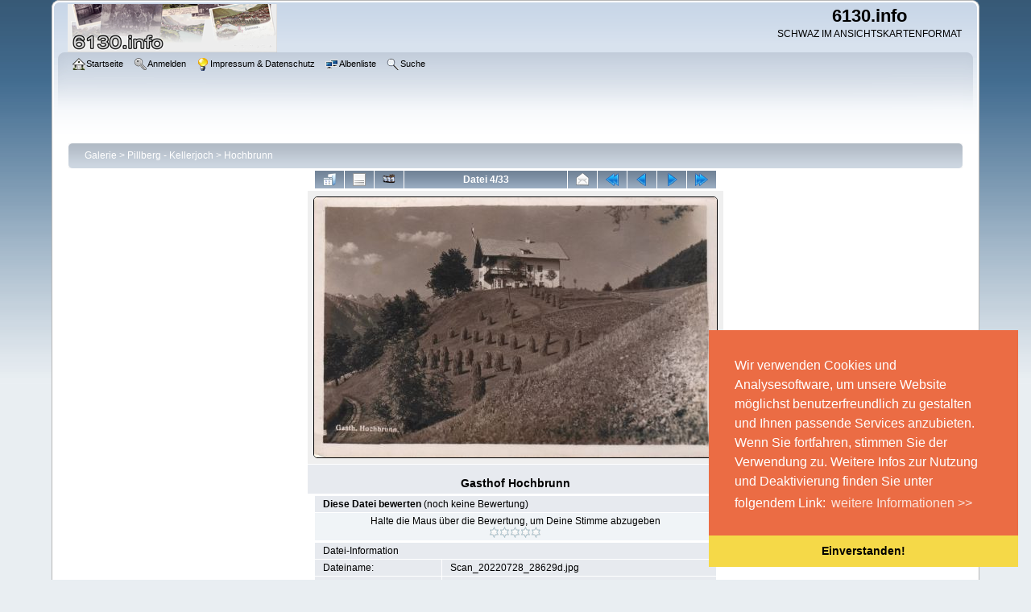

--- FILE ---
content_type: text/css
request_url: https://www.6130.info/themes/curve/style.css
body_size: 4150
content:
/*************************
  Coppermine Photo Gallery
  ************************
  Copyright (c) 2003-2014 Coppermine Dev Team
  v1.0 originally written by Gregory Demar

  This program is free software; you can redistribute it and/or modify
  it under the terms of the GNU General Public License version 3
  as published by the Free Software Foundation.

  ********************************************
  Coppermine version: 1.5.34
  $HeadURL: https://svn.code.sf.net/p/coppermine/code/trunk/cpg1.5.x/themes/curve/style.css $
  $Revision: 8753 $
**********************************************/


body {
    background: #E9EEF2 url(images/backdrop.png) repeat-x;
    font-family : Verdana, Arial, Helvetica, sans-serif;
    font-size: 12px;
    color : Black;
    margin: 0px;
    padding-top: 0px;
    padding-right: 5%;
    padding-bottom: 15px;
    padding-left: 5%;
}

body.nobgimage {
    background: none;
}

#cpg_logo_block_outer  {
    background-color: #fefefe;
    background-image: url(images/main_block.png);
    background-repeat: no-repeat;
    background-attachment: scroll;
    background-position: 0pt -240px;
    padding-left: 20px;
}

#cpg_logo_block_outer div.cpg_logo_block_inner {
    background-color: transparent;
    background-image: url(images/main_block.png);
    background-repeat: no-repeat;
    background-attachment: scroll;
    background-position: 100% -240px;
    display: block;
    padding-top: 5px;
    padding-right: 20px;
    padding-bottom: 0px;
    padding-left: 0px;
}

#cpg_logo_block_logo {
    float: left;
    border: none;
}

#cpg_logo_block_name {
    float: right;
    text-align: center;
}

#cpg_header_block_outer  {
    background-color: #fefefe;
    background-image: url(images/main_block.png);
    background-repeat: no-repeat;
    background-attachment: scroll;
    background-position: 0pt -633px;
    padding-left: 20px;
}

#cpg_header_block_outer div.cpg_header_block_inner {
    background-color: transparent;
    background-image: url(images/main_block.png);
    background-repeat: no-repeat;
    background-attachment: scroll;
    background-position: 100% -633px;
    display: block;
    padding-top: 5px;
    padding-right: 20px;
    padding-bottom: 10px;
    padding-left: 0px;
    /* min-height: 95px; */
}

#cpg_main_block_outer  {
    background-color: #ffffff;
    background-image: url(images/frame_repeat.png);
    background-repeat: repeat-y;
    background-attachment: scroll;
    background-position: left top;
    padding-left: 20px;
}

#cpg_main_block_outer div.cpg_main_block_inner {
    background-color: transparent;
    background-image: url(images/frame_repeat.png);
    background-repeat: repeat-y;
    background-attachment: scroll;
    background-position: right center;
    display: block;
    padding-top: 1px;
    padding-right: 20px;
    padding-bottom: 0px;
    padding-left: 0pt;
}

#cpg_footer_block_outer  {
    text-align: center;
    background-color: transparent;
    background-image: url(images/main_block.png);
    background-repeat: no-repeat;
    background-attachment: scroll;
    background-position: 0pt -1156px;
    padding-left: 20px;

}

#cpg_footer_block_outer div.cpg_footer_block_inner {
    background-color: transparent;
    background-image: url(images/main_block.png);
    background-repeat: no-repeat;
    background-attachment: scroll;
    background-position: 100% -1156px;
    display: block;
    padding-top: 60px;
    padding-right: 0pt;
    padding-bottom: 0pt;
    padding-left: 0pt;
}

.cpg_starttable_outer  {
    background-color: transparent;
    background-image: url(images/main_block.png);
    background-repeat: no-repeat;
    background-attachment: scroll;
    background-position: 0pt -200px;
    padding-left: 20px;
}

.cpg_starttable_outer div.cpg_starttable_inner {
    background-color: transparent;
    background-image: url(images/main_block.png);
    background-repeat: no-repeat;
    background-attachment: scroll;
    background-position: 100% -200px;
    display: block;
    padding-top: 3px;
    padding-bottom: 3px;
    padding-right: 0px;
    padding-left: 0px;
}

#sysmenu {
    margin-top: 5px;
}

.menuheight {      /* IE7 */
    width: 1px;    /* IE7 */
    height: 95px;  /* IE7 */
}                  /* IE7 */


table {
    font-size: 12px;
}

h1{
    font-weight: bold;
    font-size: 22px;
    font-family: "Trebuchet MS", Verdana, Arial, Helvetica, sans-serif;
    text-decoration: none;
    line-height : 120%;
    color : #000000;
    margin: 2px;
}

h2 {
    font-family: Arial, Helvetica, sans-serif;
    font-size: 18px;
    margin: 0px;
}

h3 {
    font-weight: normal;
    font-family: Verdana, Arial, Helvetica, sans-serif;
    font-size: 12px;
    margin: 2px;
}

p {
    font-family: Arial, Helvetica, sans-serif;
    font-size: 100%;
    margin: 2px 0px;
}

pre.filepath {
    margin: 0px;
    padding: 0px;
}

.textinput {
    font-family: Verdana, Arial, Helvetica, sans-serif;
    font-size: 100%;
    border: 1px solid #D1D7DC;
    padding-right: 3px;
    padding-left: 3px;
}

.listbox {
    font-family: Verdana, Arial, Arial, Helvetica, sans-serif;
    font-size: 100%;
    border: 1px solid #D1D7DC;
    vertical-align : middle;
}

.radio {
    font-family: Verdana, Arial, Helvetica, sans-serif;
    font-size: 100%;
    vertical-align : middle;
}

.checkbox {
    font-family: Verdana, Arial, Helvetica, sans-serif;
    font-size: 100%;
    vertical-align : middle;
}

a:link {
    color: #346;
    text-decoration: none;
}

a:visited {
    color: #0033CC;
    text-decoration: none;
}

a:focus {
    color: #0033CC;
    text-decoration: none;
}

a:hover {
    color: #346;
    text-decoration: underline;
}

a:active {
    color: #0033CC;
    text-decoration: none;
}

.bblink a {
    color: #0033CC;
    text-decoration: none;
}

.bblink a:hover {
    color: #0033CC;
    text-decoration: underline;
}

.button, .admin_menu {
    font-family: Verdana, Arial, Helvetica, sans-serif;
    color: white;
    background-color:#5A6C85;
    border: 1px solid #5A6C85;
    cursor:pointer;
    padding-left:0px;
    padding-right:0px;
    margin-right:2px;
    -moz-border-radius: 5px;
    -webkit-border-radius: 5px;
    border-radius: 5px;
}

.button {
    font-size: 0.8em;
    white-space: nowrap;
}

a.button, a.admin_menu {
    color:white;
    text-decoration:none;
}

a:hover.button, a:hover.admin_menu {
    background-color: #FD9604;
}

.maintable {
    margin-top: 1px;
    margin-bottom: 1px;
}

.tableh1 {
    padding-top: 3px;
    padding-right: 10px;
    padding-bottom: 3px;
    padding-left: 10px;
    color: white;
    font-family: arial,helvetica,sans-serif;
    font-size: 1.1em;
    font-weight: bold;
    background-color:#A8B8CC;
    background-image: url(images/main_block.png);
    background-repeat: no-repeat;
    background-position: -10px -160px;
}

.tableh2 {
    background-color: #E7EAEF ;
    color : #000000;
    padding-top: 3px;
    padding-right: 10px;
    padding-bottom: 3px;
    padding-left: 10px;
}

.tableb {
    background: #F0F4F7 ;
    padding-top: 3px;
    padding-right: 10px;
    padding-bottom: 3px;
    padding-left: 10px;
}

/* This class will be used in conjunction with class tableb: attributes not particularly (re)-assigned will be taken into account from tableb. */
/* It is being used to accomplish alternating row colors for lists. */
/* It's recommended to only assign another background color that slightly differs from the one defined in tableb */
.tableb_alternate {
    background: #E7EAEF;
}

.tablef {
    background: #F0F4F7;
    padding-top: 10px;
    padding-right: 10px;
    padding-bottom: 10px;
    padding-left: 10px;
}

.catrow_noalb {
    background: #E7EAEF ;
    color : #000000;
    padding-top: 3px;
    padding-right: 10px;
    padding-bottom: 3px;
    padding-left: 10px;
}

.catrow {
    background: #F0F4F7 ;
    padding-top: 3px;
    padding-right: 10px;
    padding-bottom: 3px;
    padding-left: 10px;
}

.album_stat {
    font-size: 85%;
    margin: 5px 0px;
}

.thumb_filename {
    font-size: 80%;
    display: block;
}

.thumb_title {
    font-weight : bold;
    font-size: 80%;
    padding: 2px;
    display : block;
}

.thumb_caption {
    font-size: 80%;
    padding: 1px;
    display : block;
}

.thumb_caption a {
    text-decoration: underline;
    color: #000000;
}

.thumb_num_comments {
    font-weight: normal;
    font-size: 80%;
    padding: 2px;
    font-style : italic;
    display : block;
}

.user_thumb_infobox {
    margin-top: 1px;
    margin-bottom: 1px;
}

.user_thumb_infobox th {
    font-weight : bold;
    font-size: 100%;
    margin-top: 1px;
    margin-bottom: 1px;
    text-align : center;
}

.user_thumb_infobox td {
    font-size: 80%;
    margin-top: 1px;
    margin-bottom: 1px;
    text-align : center;
}

.user_thumb_infobox a {
    text-decoration: none;
    color: #000000;
}

.user_thumb_infobox a:hover {
    color: #000000;
    text-decoration: underline;
}

.sortorder_cell {
    padding: 0px;
    margin: 0px;
}

.sortorder_options {
    font-family: Verdana, Arial, Helvetica, sans-serif;
    color : #FFFFFF;
    padding: 0px;
    margin: 0px;
    font-weight: normal;
    font-size: 80%;
    white-space: nowrap;
}

.navmenu {
    font-family: Verdana, Arial, Helvetica, sans-serif;
    color: #FFFFFF;
    font-size: 100%;
    font-weight: bold;
    background : transparent url(images/main_block.png) no-repeat scroll -10px -160px;
    border-style: none;
}

.navmenu img {
    margin-top: 1px;
    margin-right: 5px;
    margin-bottom: 1px;
    margin-left: 5px;
}

.navmenu a {
    display: block;
    padding-top: 2px;
    padding-right: 5px;
    padding-bottom: 2px;
    padding-left: 5px;
    text-decoration: none;
    color: #FFFFFF;
}

.navmenu a:hover {
    background : #EFEFEF ;
    text-decoration: none;
    color: #000000;
}

.icon {
    vertical-align:middle;
    margin-right:1px;
}

.comment_date{
    color : #5F5F5F;
    font-size : 90%;
    vertical-align : middle;
}

.image {
    border-style:solid;
    border-width:1px;
    border-color:#000000;
    margin:2px;
    -moz-border-radius: 5px;
    -webkit-border-radius: 5px;
    border-radius: 5px;
}

/* pseudo-classes for image links */
a:link .image{
    border-style:solid;
    border-width:1px;
    border-color:#000000;
    margin:2px;
}

a:visited .image{
    border-style:solid;
    border-width:1px;
    border-color:#840084;
    margin:2px;
}

a:focus .image{
    border-style:solid;
    border-width:1px;
    border-color:#000000;
    margin:2px;
}

a:hover .image{
    border-style:solid;
    border-width:1px;
    border-color:#0033CC;
    margin:2px;
}

a:active .image{
    border-style:solid;
    border-width:1px;
    border-color:#000000;
    margin:2px;
}

/* pseudo-classes for middlethumb links */
a:link .middlethumb,a:visited .middlethumb,a:focus .middlethumb,a:hover .middlethumb,a:active .middlethumb{
    border: 2px solid blue;
}

.imageborder {
    border: 1px solid #000000;
    background-color: #FFFFFF;
    margin-top: 3px;
    margin-bottom: 3px;
}

.display_media {
    background: #EFEFEF ;
    padding-top: 3px;
    padding-right: 3px;
    padding-bottom: 3px;
    padding-left: 3px;
}

.thumbnails {
    background: #EFEFEF ;
    padding: 5px;
}

.footer {
    font-size : 9px;
}

.footer a {
    text-decoration: none;
    color: #000000;
}

.footer a:hover {
    color: #000000;
    text-decoration: underline;
}

.statlink {
    color: #FFFFFF;
}

.statlink a {
    text-decoration: none;
    color: #FFFFFF;
}

.statlink a:hover {
    color: #FFFFFF;
    text-decoration: underline;
}

.alblink {
    font-weight:bold;
}

.alblink a {
    text-decoration: underline;
    color: #000000;
}

.alblink a:hover {
    color: #000000;
    text-decoration: underline;
}

.catlink {
    display: block;
    margin-bottom: 2px;
    font-weight:bold;
}

.catlink a {
    text-decoration: underline;
    color: #000000;
}

.catlink a:hover {
    color: #000000;
    text-decoration: underline;
}

.topmenu {
    line-height : 130%;
    font-size: 100%;
}

.topmenu a {
    color : #0033CC;
    text-decoration : none;
}

.topmenu a:hover  {
    color : #0033CC;
    text-decoration : underline;
}

.img_caption_table {
    border: none;
    background-color: #FFFFFF;
    width : 100%;
    margin : 0px;
}

.img_caption_table th {
    background: #D1D7DC ;
    font-size: 100%;
    color : #000000;
    padding-top: 4px;
    padding-right: 10px;
    padding-bottom: 4px;
    padding-left: 10px;
    border-top : 1px solid #FFFFFF;
}

.img_caption_table td {
    background: #EFEFEF ;
    padding-top: 6px;
    padding-right: 10px;
    padding-bottom: 6px;
    padding-left: 10px;
    border-top : 1px solid #FFFFFF;
    white-space: normal;
}

.debug_text {
    border: #BDBEBD;
    background-color: #EFEFEF;
    width : 100%;
    margin: 0px;
}

.clickable_option {
    cursor : default;
}

.listbox_lang {
    color: #000000;
    background-color: #D1D7DC;
    border: 1px solid #0E72A4;
    font-size: 80%;
    font-family: Arial, Helvetica, sans-serif;
    vertical-align : middle;

}

.pic_title {
    color: #000000;
    font-size: 120%;
    font-family: Arial, Helvetica, sans-serif;
    font-weight:bold;
    text-align : center;
    padding-top:0px;
    padding-bottom:0px;
    margin-top:0px;
    margin-bottom:0px;
    line-height:1.0em;
}

.pic_caption {
    color: #000000;
    font-size: 100%;
    font-family: Arial, Helvetica, sans-serif;
    font-weight:bold;
    text-align : center;
    padding-top:0px;
    padding-bottom:0px;
    margin-top:0px;
    margin-bottom:0px;
    line-height:1.0em;
}

.important {
    /* background-image : url(images/important.gif); */
    color: red;
    font-weight: bold;
    padding-left:1px;
    padding-right:1px;
    padding-top:3px;
    padding-bottom:3px;
}

#cpgChooseLanguageWrapper {
    float:left;
    margin-left:3px;
    margin-right:3px;
    margin-top:0px;
    margin-bottom:0px;
}

#cpgChooseThemeWrapper {
    float:left;
    margin-left:3px;
    margin-right:3px;
    margin-top:0px;
    margin-bottom:0px;
}

.filmstrip_background {
    background-color:#000000;
}

.prev_strip {
    text-align: left;
}

.next_strip{
    text-align: right;
}

/** Swfupload css **/
div.fieldset {
    border:  2px solid #0E72A4;
    margin: 10px 0;
    padding: 20px 10px;
}

div.fieldset span.legend {
    position: relative;
    padding: 3px;
    top: -30px;
    background-color: #0E72A4;
    color: #fff;
}

div.flash {
    width: 375px;
    margin: 10px 5px;
    border-color: #D9E4FF;
}

input[disabled]{ border: 1px solid #ccc } /* FF 2 Fix */


.progressWrapper {
    width: 357px;
    overflow: hidden;
}

.progressContainer {
    margin: 5px;
    padding: 4px;
    border: solid 1px #E8E8E8;
    background-color: #F7F7F7;
    overflow: hidden;
}
/* Message */
.message {
    margin: 1em 0;
    padding: 10px 20px;
    border: solid 1px #FFDD99;
    background-color: #FFFFCC;
    overflow: hidden;
}
/* Error */
.red {
    border: solid 1px #B50000;
    background-color: #FFEBEB;
}

/* Current */
.green {
    border: solid 1px #DDF0DD;
    background-color: #EBFFEB;
}

/* Complete */
.blue {
    border: solid 1px #CEE2F2;
    background-color: #F0F5FF;
}

.progressName {
    font-size: 8pt;
    font-weight: 700;
    color: #555;
    width: 323px;
    height: 14px;
    text-align: left;
    white-space: nowrap;
    overflow: hidden;
}

.progressBarInProgress,
.progressBarComplete,
.progressBarError {
    font-size: 0;
    width: 0%;
    height: 2px;
    background-color: blue;
    margin-top: 2px;
}

.progressBarComplete {
    width: 100%;
    background-color: green;
    visibility: hidden;
}

.progressBarError {
    width: 100%;
    background-color: red;
    visibility: hidden;
}

.progressBarStatus {
    margin-top: 2px;
    width: 337px;
    font-size: 7pt;
    font-family: Arial;
    text-align: left;
    white-space: nowrap;
}

a.progressCancel {
    font-size: 0;
    display: block;
    height: 14px;
    width: 14px;
    background-image: url(../../images/cancelbutton.gif);
    background-repeat: no-repeat;
    background-position: -14px 0px;
    float: right;
}

a.progressCancel:hover {
    background-position: 0px 0px;
}

.swfupload {
    vertical-align: top;
}

/**styles for photo manager*/
table#pic_sort tr td {
    padding: 4px;
    border-bottom: 1px solid #CCCCCC;
}

/** styles for album manager and photo album*/
table#album_sort tr td {
    padding: 3px;
    border-bottom: 1px solid #CCCCCC;
}

table#album_sort tr td span.editAlbum {
    margin-left: 100px;
    font-size: 10px;
    line-height: 100%;
    text-decoration: underline;
    cursor: pointer;
    display: none;
    color: #FF0000;
}

.cpg_message_info, .cpg_message_success, .cpg_message_warning, .cpg_message_error, .cpg_message_validation {
    border: 1px solid;
    margin: 10px 0px 0px;
    padding:15px 10px 15px 50px;
    background-repeat: no-repeat;
    background-position: 10px center;
    -moz-border-radius: 5px;
    -webkit-border-radius: 5px;
    border-radius: 5px;
}

.cpg_message_info {
    color: #00529B;
    background-color: #BDE5F8;
    background-image: url('../../images/message/info.png');
}

.cpg_message_success {
    color: #4F8A10;
    background-color: #DFF2BF;
    background-image: url('../../images/message/ok.png');
}

.cpg_message_warning {
    color: #9F6000;
    background-color: #FEEFB3;
    background-image: url('../../images/message/warning.png');
}

.cpg_message_error {
    color: #D8000C;
    background-color: #FFBABA;
    background-image: url('../../images/message/stop.png');
}

.cpg_message_validation {
    color: #D63301;
    background-color: #FFCCBA;
    background-image: url('../../images/message/error.png');
}

.cpg_summary {
    font-size:0.9em;
	border: 1px solid;
    margin: 10px 0px;
	padding:5px 10px 5px 10px;
    color: #FF2B9C;
    background-color: #FFDEEF;
	text-align:right;
	float:right;
	width:400px;
}

#GB_window {
    background-color: #EFEFEF;
    border: 5px solid #0E72A4;
}

.external {
    background: transparent url('../../images/link.gif') 100% 50% no-repeat;
    padding-right: 10px;
}

.detail_head_collapsed, .detail_head_expanded {
    color: #0033CC;
}

/* Styles for the standard dropdown menus. */
main_menu {
    padding: 0 0 0 0.5em;
    float: left;
    margin: 0;
    width: 98%;
}

.dropmenu, .dropmenu ul {
    list-style: none;
    line-height: 1em;
    padding: 0;
    margin: 0;
}

.dropmenu {
    padding: 0 0.5em;
}

.dropmenu a {
    display: block;
    color: #000000;
    text-decoration: none;
}

.dropmenu a span {
    display: block;
    padding: 0 0 0 5px;
    font-size: 0.9em;
}

/* the backgrounds first level only*/
.dropmenu li a.firstlevel {
    margin-right: 8px;
}

.dropmenu li a.firstlevel span.firstlevel {
    display: block;
    position: relative;
    left: -5px;
    padding-left: 5px;
    height: 22px;
    line-height: 19px;
}

.dropmenu li {
    float: left;
    position: relative;
    padding: 0;
    margin: 0;
}

.dropmenu li ul {
    z-index: 90;
    display: none;
    position: absolute;
    width: 19.2em;
    font-weight: normal;
    border-bottom: solid 1px #999;
    background: url(images/menu_gfx.png) 0 -100px no-repeat;
    padding: 7px 0 0 0;
}

.dropmenu li li {
    width: 19em;
    margin: 0;
    border-left: solid 1px #999;
    border-right: solid 1px #999;
}

.dropmenu li li a span {
    display: block;
    padding: 8px;
}

.dropmenu li li a.firstlevel span.firstlevel {
    left: 0 !important;
}

.dropmenu li li a.firstlevel {
    margin-right: 0 !important;
}

.dropmenu li li a.firstlevel:hover span.firstlevel {
    background: #D4DBE4 !important;
    color: #000 !important;
    text-decoration: none !important;
}

.dropmenu li ul ul {
    margin: -1.8em 0 0 13em;
}

/* the active button */
.dropmenu li a.active {
    background: url(images/menu_gfx.png) no-repeat 100% 0;
    color: #ffffff;
    font-weight: bold;
}

.dropmenu li a.active span.firstlevel {
    background: url(images/menu_gfx.png) no-repeat 0 0;
}

/* the hover effects */
.dropmenu li a.firstlevel:hover {
    background: url(images/menu_gfx.png) no-repeat 100% -30px;
    color: #ffffff;
    cursor: pointer;
    text-decoration: none;
}

.dropmenu li a.firstlevel:hover span.firstlevel {
    background: url(images/menu_gfx.png) no-repeat 0 -30px;
}

/* the hover effects on level2 and 3*/
.dropmenu li li a:hover {
    background: #D4DBE4;
    color: #000;
    text-decoration: none;
}

.dropmenu li:hover ul ul, .dropmenu li:hover ul ul ul {
    top: -999em;
}

.dropmenu li li:hover ul {
    top: auto;
}

.dropmenu li:hover ul {
    display: block;
}

.dropmenu li li.additional_items {
    background-color: #fff;
}

/* Styles for the standard button lists.
------------------------------------------------------- */

.buttonlist ul li a {
    display: block;
    font-size: 0.8em;
    color: white;
    background: url(images/menu_gfx.png) no-repeat 0 -30px;
    padding: 0;
    margin-left: 12px;
    margin-right: 0px;
    cursor: pointer;
}

.buttonlist ul li a:hover {
    background: url(images/menu_gfx.png) no-repeat 0 0;
    color: #fff;
    text-decoration: none;
}

.buttonlist ul li a span {
    background: url(images/menu_gfx.png) no-repeat 100% -30px;
    display: block;
    height: 24px;
    line-height: 20px;
    padding: 0 8px 0 0;
    position: relative;
    right: -8px;
}

.buttonlist ul li a:hover span {
    background: url(images/menu_gfx.png) no-repeat 100% 0;
}

/* the active one */
.buttonlist ul li a.active {
    background: url(images/menu_gfx.png) no-repeat 0 -60px;
    color: black;
    font-weight: bold;
}

.buttonlist ul li a.active span {
    background: url(images/menu_gfx.png) no-repeat 100% -60px;
}

.buttonlist ul li a.active {
    font-weight: bold;
}

.buttonlist ul li a.active:hover {
    color: #ddf;
}

.align_top ul li a, .align_bottom ul li a {
    margin: 0 12px 0 0;
}

.rounded_menu {
    display: block;
    font-size: 0.8em;
    color: white;
    background: url(images/menu_gfx.png) no-repeat 0 -30px;
    padding: 0;
    cursor: pointer;
}

.rounded_menu span {
    background: url(images/menu_gfx.png) no-repeat 100% -30px;
    display: block;
    height: 24px;
    line-height: 20px;
    padding: 0 8px 0 0;
    position: relative;
    right: -8px;
}

a:hover.rounded_menu  {
    background: url(images/menu_gfx.png) no-repeat 0 0;
    color: #fff;
    text-decoration: none;
}

a:hover.rounded_menu span {
    background: url(images/menu_gfx.png) no-repeat 100% 0;
}

.admin_menu_anim {
    background-image : url(images/button_bg_anim.gif);
}
